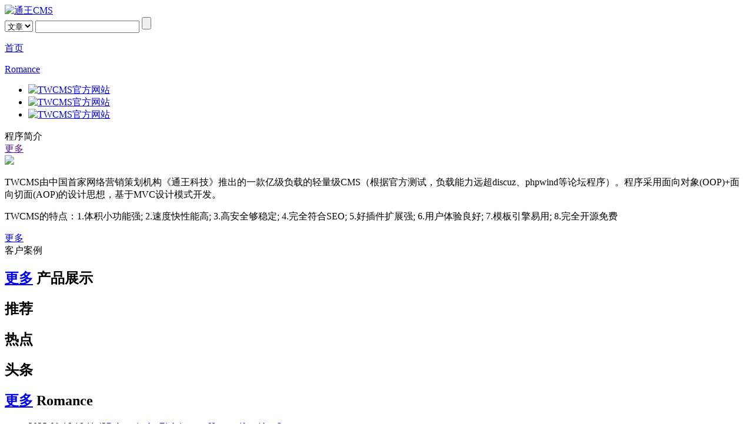

--- FILE ---
content_type: text/html; charset=UTF-8
request_url: https://4freebooks.com/novel.php?id=1197
body_size: 2153
content:
<!doctype html>
<html>
<head>
	<meta http-equiv="content-type" content="text/html; charset=utf-8" />
	<title>通王CMS - 让建站变的更简单！</title>
	<meta name="keywords" content="通王CMS,TWCMS" />
	<meta name="description" content="通王CMS，让建站变的更简单！" />
	<link rel="shortcut icon" type="image/x-icon" href= "/favicon.ico" />
	<link rel="stylesheet" type="text/css" href="/twcms/view/default/css/global.css" />
</head>

<body>
<div class="wrap">
	<!--头部开始-->
	<div class="head cf">
		<div class="logo"><a href="https://4freebooks.com/"><img src="/twcms/view/default/img/logo.gif" alt="通王CMS" title="通王CMS" /></a></div>
		<div class="search">
			<form id="search_form" method="get" action="/index.php">
				<input type="hidden" name="u" value="search-index" />
				<select name="mid" class="s_set">
					<option value="2">文章</option><option value="3">产品</option><option value="4">图集</option>				</select>
				<input class="s_tit" type="text" name="keyword" value="" />
				<input class="s_sub" type="submit" value="" />
			</form>
		</div>
	</div>
	<!--头部结束-->

	<!--导航开始-->
		<div class="nav">
		<div class="n_p"></div>
		<div class="n_c">
			<dl class="on">
				<dt><a href="https://4freebooks.com/">首页</a></dt>
			</dl>
						<dl>
				<dt><a href="/romance/" target="_self">Romance</a></dt>
				<dd>
									</dd>
			</dl>
					</div>
		<div class="n_n"></div>
		<dl class="n_hover"></dl>
	</div>
		<!--导航结束-->


	<!--banner开始-->
	<div class="banner">
		<ul>
			<li><a href="http://www.twcms.com" title="TWCMS官方网站" target="_blank"><img src="/twcms/view/default/banner/b1.jpg" alt="TWCMS官方网站"></a></li>
			<li><a href="http://www.twcms.com" title="TWCMS官方网站" target="_blank"><img src="/twcms/view/default/banner/b2.jpg" alt="TWCMS官方网站"></a></li>
			<li><a href="http://www.twcms.com" title="TWCMS官方网站" target="_blank"><img src="/twcms/view/default/banner/b3.jpg" alt="TWCMS官方网站"></a></li>
		</ul>
	</div>
	<!--banner结束-->

	<!--两列开始-->
	<div class="cont cf">
		<div class="c2_l b1_top">
			<div class="b1_tit">
				<div class="ct_p"></div>
				<div class="ct_c">程序简介</div>
				<div class="ct_n"></div>
				<a class="more" href="">更多</a>
			</div>
			<div class="b1_cont">
				<div class="info_l"><img src="/twcms/view/default/img/brief.jpg"></div>
				<div class="info_r">
					<p>TWCMS由中国首家网络营销策划机构《通王科技》推出的一款亿级负载的轻量级CMS（根据官方测试，负载能力远超discuz、phpwind等论坛程序）。程序采用面向对象(OOP)+面向切面(AOP)的设计思想，基于MVC设计模式开发。</p>
					<p>TWCMS的特点：1.体积小功能强; 2.速度快性能高; 3.高安全够稳定; 4.完全符合SEO; 5.好插件扩展强; 6.用户体验良好; 7.模板引擎易用; 8.完全开源免费</p>
				</div>
			</div>
		</div>

				<div class="c2_r b1_top">
			<div class="b1_tit">
				<a class="more" href="javascript:;">更多</a>
				<div class="ct_p"></div>
				<div class="ct_c">客户案例</div>
				<div class="ct_n"></div>
			</div>
			<div class="b1_cont caselist">
							</div>
		</div>
			</div>
	<!--两列结束-->

	<!--产品开始-->
		<div class="cont cf">
		<h2 class="b2_tit">
			<a class="more" href="javascript:;">更多</a>
			<b>产品展示</b>
		</h2>
		<div class="b2_cont piclist">
			<a class="p_prev" href="javascript:;"></a>
			<div class="p_cont">
				<ul class="cf">
									</ul>
			</div>
			<a class="p_next" href="javascript:;"></a>
		</div>
	</div>
		<!--产品结束-->

	<!--三列开始-->
	<div class="cont c3">
		<div class="c3_m cf">
						<div class="c3_l">
				<h2 class="b2_tit">
					<b>推荐</b>
				</h2>
				<ul class="b2_cont lists cf">
									</ul>
			</div>
			
						<div class="c3_l">
				<h2 class="b2_tit">
					<b>热点</b>
				</h2>
				<ul class="b2_cont lists cf">
									</ul>
			</div>
			
						<div class="c3_l">
				<h2 class="b2_tit">
					<b>头条</b>
				</h2>
				<ul class="b2_cont lists cf">
									</ul>
			</div>
			
											<div class="c3_l">
					<h2 class="b2_tit">
						<a class="more" href="/romance/">更多</a>
						<b>Romance</b>
					</h2>
					<ul class="b2_cont lists cf">
												<li><span>2025-09-16 16:11:43</span><a href="/romance/1.html" target="_blank">Reborn in the Eighties as a Housewife with a Space</a></li>
											</ul>
				</div>
									</div>
	</div>
	<!--三列结束-->

	<!--友情链接开始-->
		<div class="cont cf">
		<h2 class="b2_tit">
			<b>友情链接</b>
		</h2>
		<ul class="b2_cont flink cf">
					</ul>
	</div>
		<!--友情链接结束-->


	<!--底部开始-->
	<div class="foot">
		<p>
			Copyright &#169; 2012-2014 <a href="https://4freebooks.com/">通王CMS</a> Inc. 保留所有权利。

			<!-- 感谢您使用TWCMS,通王因您更精彩!为支持TWCMS的发展,请保留TWCMS的链接信息. -->
			Powered by <a href="http://www.twcms.com" target="_blank" title="TWCMS">TWCMS 2.0.3</a>
		</p>
		<p>页面耗时0.0036秒, 内存占用267.88 KB, 访问数据库13次</p>
		<p>京ICP备20121225号</p>
		<p><script type="text/javascript">var _bdhmProtocol = (("https:" == document.location.protocol) ? " https://" : " http://");document.write(unescape("%3Cscript src='" + _bdhmProtocol + "hm.baidu.com/h.js%3F948dba1e5d873b9c1f1c77078c521c89' type='text/javascript'%3E%3C/script%3E"));</script></p>
	</div>
	<!--底部结束-->
</div>


<script type="text/javascript" src="/static/js/jquery.js"></script>
<script type="text/javascript" src="/twcms/view/default/js/main.js"></script>
<script defer src="https://static.cloudflareinsights.com/beacon.min.js/vcd15cbe7772f49c399c6a5babf22c1241717689176015" integrity="sha512-ZpsOmlRQV6y907TI0dKBHq9Md29nnaEIPlkf84rnaERnq6zvWvPUqr2ft8M1aS28oN72PdrCzSjY4U6VaAw1EQ==" data-cf-beacon='{"version":"2024.11.0","token":"e33062c507c646679b0aa4ec24ab4912","r":1,"server_timing":{"name":{"cfCacheStatus":true,"cfEdge":true,"cfExtPri":true,"cfL4":true,"cfOrigin":true,"cfSpeedBrain":true},"location_startswith":null}}' crossorigin="anonymous"></script>
</body>
</html>
